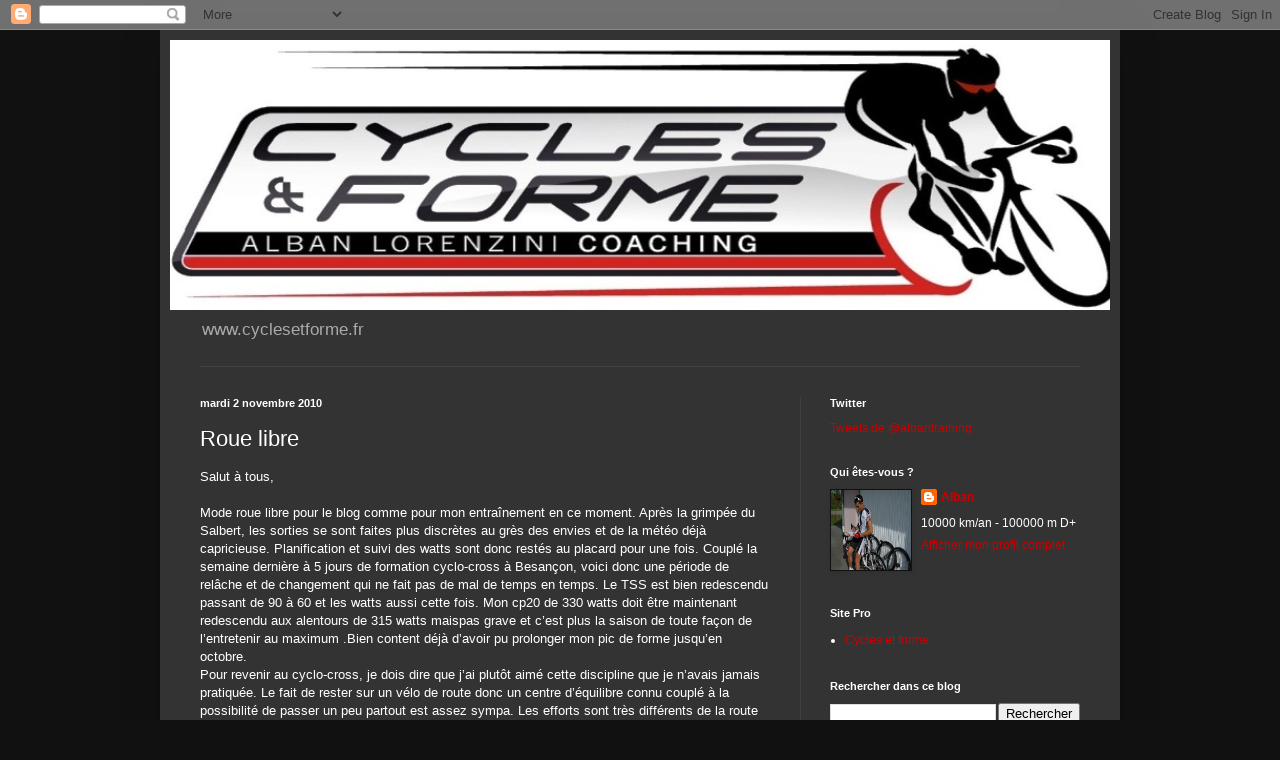

--- FILE ---
content_type: text/plain
request_url: https://www.google-analytics.com/j/collect?v=1&_v=j102&a=1303562211&t=pageview&_s=1&dl=http%3A%2F%2Fcyclesetforme.blogspot.com%2F2010%2F11%2Froue-libre.html&ul=en-us%40posix&dt=Alban%20LORENZINI%20Coaching%20%3A%20Roue%20libre&sr=1280x720&vp=1280x720&_u=IEBAAEABAAAAACAAI~&jid=853450689&gjid=277136608&cid=674999478.1768520598&tid=UA-35888503-1&_gid=394267158.1768520598&_r=1&_slc=1&z=1736750414
body_size: -454
content:
2,cG-LX87KPV3SY

--- FILE ---
content_type: text/javascript; charset=UTF-8
request_url: http://www.cyclesetforme.blogspot.fr/feeds/comments/default?alt=json-in-script&callback=showrecentcomments
body_size: 8522
content:
// API callback
showrecentcomments({"version":"1.0","encoding":"UTF-8","feed":{"xmlns":"http://www.w3.org/2005/Atom","xmlns$openSearch":"http://a9.com/-/spec/opensearchrss/1.0/","xmlns$gd":"http://schemas.google.com/g/2005","id":{"$t":"tag:blogger.com,1999:blog-6816255757620234764.comments"},"updated":{"$t":"2025-08-16T01:52:23.725-07:00"},"title":{"type":"text","$t":"Alban LORENZINI Coaching "},"link":[{"rel":"http://schemas.google.com/g/2005#feed","type":"application/atom+xml","href":"http:\/\/cyclesetforme.blogspot.com\/feeds\/comments\/default"},{"rel":"self","type":"application/atom+xml","href":"http:\/\/www.blogger.com\/feeds\/6816255757620234764\/comments\/default?alt=json-in-script"},{"rel":"alternate","type":"text/html","href":"http:\/\/cyclesetforme.blogspot.com\/"},{"rel":"hub","href":"http://pubsubhubbub.appspot.com/"},{"rel":"next","type":"application/atom+xml","href":"http:\/\/www.blogger.com\/feeds\/6816255757620234764\/comments\/default?alt=json-in-script\u0026start-index=26\u0026max-results=25"}],"author":[{"name":{"$t":"Alban"},"uri":{"$t":"http:\/\/www.blogger.com\/profile\/18211971262869336447"},"email":{"$t":"noreply@blogger.com"},"gd$image":{"rel":"http://schemas.google.com/g/2005#thumbnail","width":"32","height":"32","src":"\/\/blogger.googleusercontent.com\/img\/b\/R29vZ2xl\/AVvXsEiPUjh8rOraiPTqaweKYMGO0195axwu6Y01gbL4XN_C0rnbbl75EPVKr9r7oCf_Bkkx8yEFvhBhd_ORlCs0LSGGkhA-gOoQqkWDz5GtyVo8ULURdHhyTtfd1uxcOv04Wg\/s150\/P10706372+%282%29.jpg"}}],"generator":{"version":"7.00","uri":"http://www.blogger.com","$t":"Blogger"},"openSearch$totalResults":{"$t":"3131"},"openSearch$startIndex":{"$t":"1"},"openSearch$itemsPerPage":{"$t":"25"},"entry":[{"id":{"$t":"tag:blogger.com,1999:blog-6816255757620234764.post-1760812120337142159"},"published":{"$t":"2018-05-22T04:13:05.864-07:00"},"updated":{"$t":"2018-05-22T04:13:05.864-07:00"},"title":{"type":"text","$t":"Bonjour, je pense qu\u0026#39;il est préférable de cont..."},"content":{"type":"html","$t":"Bonjour, je pense qu\u0026#39;il est préférable de contacter directement le vendeur pour les détails techniques..."},"link":[{"rel":"edit","type":"application/atom+xml","href":"http:\/\/www.blogger.com\/feeds\/6816255757620234764\/5006662881239876711\/comments\/default\/1760812120337142159"},{"rel":"self","type":"application/atom+xml","href":"http:\/\/www.blogger.com\/feeds\/6816255757620234764\/5006662881239876711\/comments\/default\/1760812120337142159"},{"rel":"alternate","type":"text/html","href":"http:\/\/cyclesetforme.blogspot.com\/2016\/04\/test-des-plateaux-dual-oval.html?showComment=1526987585864#c1760812120337142159","title":""},{"rel":"related","type":"application/atom+xml","href":"http:\/\/www.blogger.com\/feeds\/6816255757620234764\/5006662881239876711\/comments\/default\/2081478832482048654"}],"author":[{"name":{"$t":"Alban"},"uri":{"$t":"https:\/\/www.blogger.com\/profile\/18211971262869336447"},"email":{"$t":"noreply@blogger.com"},"gd$image":{"rel":"http://schemas.google.com/g/2005#thumbnail","width":"32","height":"32","src":"\/\/blogger.googleusercontent.com\/img\/b\/R29vZ2xl\/AVvXsEiPUjh8rOraiPTqaweKYMGO0195axwu6Y01gbL4XN_C0rnbbl75EPVKr9r7oCf_Bkkx8yEFvhBhd_ORlCs0LSGGkhA-gOoQqkWDz5GtyVo8ULURdHhyTtfd1uxcOv04Wg\/s150\/P10706372+%282%29.jpg"}}],"thr$in-reply-to":{"xmlns$thr":"http://purl.org/syndication/thread/1.0","href":"http:\/\/cyclesetforme.blogspot.com\/2016\/04\/test-des-plateaux-dual-oval.html","ref":"tag:blogger.com,1999:blog-6816255757620234764.post-5006662881239876711","source":"http://www.blogger.com/feeds/6816255757620234764/posts/default/5006662881239876711","type":"text/html"},"gd$extendedProperty":[{"name":"blogger.itemClass","value":"pid-1375366376"},{"name":"blogger.displayTime","value":"22 mai 2018 à 04:13"}]},{"id":{"$t":"tag:blogger.com,1999:blog-6816255757620234764.post-5584710837069873572"},"published":{"$t":"2018-05-22T02:43:55.399-07:00"},"updated":{"$t":"2018-05-22T02:43:55.399-07:00"},"title":{"type":"text","$t":"Bonjour\nIl manque quelques renseignements au sujet..."},"content":{"type":"html","$t":"Bonjour\u003Cbr \/\u003EIl manque quelques renseignements au sujet des plateaux\u003Cbr \/\u003ELe poids sur un 50 34 en 5 branches\u003Cbr \/\u003EDe combien de degrés peut on décaler l\u0026#39;OLP.\u003Cbr \/\u003EQuel type d\u0026#39;aluminim est utilisé\u003Cbr \/\u003EDes photos du système de reglage serait les bien venues.\u003Cbr \/\u003E\u003Cbr \/\u003EDaniel\u003Cbr \/\u003E"},"link":[{"rel":"edit","type":"application/atom+xml","href":"http:\/\/www.blogger.com\/feeds\/6816255757620234764\/5006662881239876711\/comments\/default\/5584710837069873572"},{"rel":"self","type":"application/atom+xml","href":"http:\/\/www.blogger.com\/feeds\/6816255757620234764\/5006662881239876711\/comments\/default\/5584710837069873572"},{"rel":"alternate","type":"text/html","href":"http:\/\/cyclesetforme.blogspot.com\/2016\/04\/test-des-plateaux-dual-oval.html?showComment=1526982235399#c5584710837069873572","title":""},{"rel":"related","type":"application/atom+xml","href":"http:\/\/www.blogger.com\/feeds\/6816255757620234764\/5006662881239876711\/comments\/default\/2081478832482048654"}],"author":[{"name":{"$t":"Anonymous"},"email":{"$t":"noreply@blogger.com"},"gd$image":{"rel":"http://schemas.google.com/g/2005#thumbnail","width":"16","height":"16","src":"https:\/\/img1.blogblog.com\/img\/blank.gif"}}],"thr$in-reply-to":{"xmlns$thr":"http://purl.org/syndication/thread/1.0","href":"http:\/\/cyclesetforme.blogspot.com\/2016\/04\/test-des-plateaux-dual-oval.html","ref":"tag:blogger.com,1999:blog-6816255757620234764.post-5006662881239876711","source":"http://www.blogger.com/feeds/6816255757620234764/posts/default/5006662881239876711","type":"text/html"},"gd$extendedProperty":[{"name":"blogger.itemClass","value":"pid-282040196"},{"name":"blogger.displayTime","value":"22 mai 2018 à 02:43"}]},{"id":{"$t":"tag:blogger.com,1999:blog-6816255757620234764.post-6497745045308641898"},"published":{"$t":"2018-05-19T22:27:08.205-07:00"},"updated":{"$t":"2018-05-19T22:27:08.205-07:00"},"title":{"type":"text","$t":"BOnjour, rien ne l\u0026#39;empêche oui. Le système UST..."},"content":{"type":"html","$t":"BOnjour, rien ne l\u0026#39;empêche oui. Le système UST reste optimisé pour le dimensionnement de leur pneu en revendiquant une meilleure et facile  mise en place + maintient dans les crochets en cas de crevaison rapide. "},"link":[{"rel":"edit","type":"application/atom+xml","href":"http:\/\/www.blogger.com\/feeds\/6816255757620234764\/821204235250310319\/comments\/default\/6497745045308641898"},{"rel":"self","type":"application/atom+xml","href":"http:\/\/www.blogger.com\/feeds\/6816255757620234764\/821204235250310319\/comments\/default\/6497745045308641898"},{"rel":"alternate","type":"text/html","href":"http:\/\/cyclesetforme.blogspot.com\/2015\/02\/nouveau-comparatif-pneus-vs-boyaux.html?showComment=1526794028205#c6497745045308641898","title":""},{"rel":"related","type":"application/atom+xml","href":"http:\/\/www.blogger.com\/feeds\/6816255757620234764\/821204235250310319\/comments\/default\/1996781897015423040"}],"author":[{"name":{"$t":"Alban"},"uri":{"$t":"https:\/\/www.blogger.com\/profile\/18211971262869336447"},"email":{"$t":"noreply@blogger.com"},"gd$image":{"rel":"http://schemas.google.com/g/2005#thumbnail","width":"32","height":"32","src":"\/\/blogger.googleusercontent.com\/img\/b\/R29vZ2xl\/AVvXsEiPUjh8rOraiPTqaweKYMGO0195axwu6Y01gbL4XN_C0rnbbl75EPVKr9r7oCf_Bkkx8yEFvhBhd_ORlCs0LSGGkhA-gOoQqkWDz5GtyVo8ULURdHhyTtfd1uxcOv04Wg\/s150\/P10706372+%282%29.jpg"}}],"thr$in-reply-to":{"xmlns$thr":"http://purl.org/syndication/thread/1.0","href":"http:\/\/cyclesetforme.blogspot.com\/2015\/02\/nouveau-comparatif-pneus-vs-boyaux.html","ref":"tag:blogger.com,1999:blog-6816255757620234764.post-821204235250310319","source":"http://www.blogger.com/feeds/6816255757620234764/posts/default/821204235250310319","type":"text/html"},"gd$extendedProperty":[{"name":"blogger.itemClass","value":"pid-1375366376"},{"name":"blogger.displayTime","value":"19 mai 2018 à 22:27"}]},{"id":{"$t":"tag:blogger.com,1999:blog-6816255757620234764.post-1996781897015423040"},"published":{"$t":"2018-05-19T21:29:34.583-07:00"},"updated":{"$t":"2018-05-19T21:29:34.583-07:00"},"title":{"type":"text","$t":"Bonjour Alban.Est-il possible de monter des pneus ..."},"content":{"type":"html","$t":"Bonjour Alban.Est-il possible de monter des pneus tubeless, autre que ceux d\u0026#39;origine, sur des roues Mavic UST?"},"link":[{"rel":"edit","type":"application/atom+xml","href":"http:\/\/www.blogger.com\/feeds\/6816255757620234764\/821204235250310319\/comments\/default\/1996781897015423040"},{"rel":"self","type":"application/atom+xml","href":"http:\/\/www.blogger.com\/feeds\/6816255757620234764\/821204235250310319\/comments\/default\/1996781897015423040"},{"rel":"alternate","type":"text/html","href":"http:\/\/cyclesetforme.blogspot.com\/2015\/02\/nouveau-comparatif-pneus-vs-boyaux.html?showComment=1526790574583#c1996781897015423040","title":""}],"author":[{"name":{"$t":"Anonymous"},"uri":{"$t":"https:\/\/www.blogger.com\/profile\/15213609711218979770"},"email":{"$t":"noreply@blogger.com"},"gd$image":{"rel":"http://schemas.google.com/g/2005#thumbnail","width":"16","height":"16","src":"https:\/\/img1.blogblog.com\/img\/b16-rounded.gif"}}],"thr$in-reply-to":{"xmlns$thr":"http://purl.org/syndication/thread/1.0","href":"http:\/\/cyclesetforme.blogspot.com\/2015\/02\/nouveau-comparatif-pneus-vs-boyaux.html","ref":"tag:blogger.com,1999:blog-6816255757620234764.post-821204235250310319","source":"http://www.blogger.com/feeds/6816255757620234764/posts/default/821204235250310319","type":"text/html"},"gd$extendedProperty":[{"name":"blogger.itemClass","value":"pid-1361065983"},{"name":"blogger.displayTime","value":"19 mai 2018 à 21:29"}]},{"id":{"$t":"tag:blogger.com,1999:blog-6816255757620234764.post-7749630325928054904"},"published":{"$t":"2018-05-13T23:03:57.577-07:00"},"updated":{"$t":"2018-05-13T23:03:57.577-07:00"},"title":{"type":"text","$t":"Merci pour votre message! hélas oui on a du mal en..."},"content":{"type":"html","$t":"Merci pour votre message! hélas oui on a du mal en France, cela vient aussi de la pauvreté de la littérature. Quand on voit les moyens et les analyses des magasines allemand...et chez nous on continue de tester pneus, roues et cadre uniquement avec le ressenti et ce qu\u0026#39;à négocié le journaliste avec la marque..."},"link":[{"rel":"edit","type":"application/atom+xml","href":"http:\/\/www.blogger.com\/feeds\/6816255757620234764\/4437027347160515444\/comments\/default\/7749630325928054904"},{"rel":"self","type":"application/atom+xml","href":"http:\/\/www.blogger.com\/feeds\/6816255757620234764\/4437027347160515444\/comments\/default\/7749630325928054904"},{"rel":"alternate","type":"text/html","href":"http:\/\/cyclesetforme.blogspot.com\/2016\/07\/gains-aerodynamiques-actualisation-2016.html?showComment=1526277837577#c7749630325928054904","title":""}],"author":[{"name":{"$t":"Alban"},"uri":{"$t":"https:\/\/www.blogger.com\/profile\/18211971262869336447"},"email":{"$t":"noreply@blogger.com"},"gd$image":{"rel":"http://schemas.google.com/g/2005#thumbnail","width":"32","height":"32","src":"\/\/blogger.googleusercontent.com\/img\/b\/R29vZ2xl\/AVvXsEiPUjh8rOraiPTqaweKYMGO0195axwu6Y01gbL4XN_C0rnbbl75EPVKr9r7oCf_Bkkx8yEFvhBhd_ORlCs0LSGGkhA-gOoQqkWDz5GtyVo8ULURdHhyTtfd1uxcOv04Wg\/s150\/P10706372+%282%29.jpg"}}],"thr$in-reply-to":{"xmlns$thr":"http://purl.org/syndication/thread/1.0","href":"http:\/\/cyclesetforme.blogspot.com\/2016\/07\/gains-aerodynamiques-actualisation-2016.html","ref":"tag:blogger.com,1999:blog-6816255757620234764.post-4437027347160515444","source":"http://www.blogger.com/feeds/6816255757620234764/posts/default/4437027347160515444","type":"text/html"},"gd$extendedProperty":[{"name":"blogger.itemClass","value":"pid-1375366376"},{"name":"blogger.displayTime","value":"13 mai 2018 à 23:03"}]},{"id":{"$t":"tag:blogger.com,1999:blog-6816255757620234764.post-5524008897324238623"},"published":{"$t":"2018-05-13T10:27:04.559-07:00"},"updated":{"$t":"2018-05-13T10:27:04.559-07:00"},"title":{"type":"text","$t":"Bonjour,\nJe tiens à vous remercier pour tous les r..."},"content":{"type":"html","$t":"Bonjour,\u003Cbr \/\u003EJe tiens à vous remercier pour tous les reportages et recherches que vous faites.\u003Cbr \/\u003EJe vous suis depuis quelques temps et c\u0026#39;est un réel plaisir de vous lire.\u003Cbr \/\u003EJ\u0026#39;ai enfin trouver mon maître ! Effectivement, admettre bêtement que ce que l\u0026#39;on me dit est vérité me déplait au plus au point. j\u0026#39;aime COMPRENDRE ! Et vous expliquez très bien !\u003Cbr \/\u003EUn grand merci à vous !\u003Cbr \/\u003E\u003Cbr \/\u003Epar contre, je n\u0026#39;ai pas les finances pour mettre en pratique mes apprentissages. Je me contente donc de ce que j\u0026#39;ai et optimise mon matériel pour en tirer le meilleur rendement.\u003Cbr \/\u003ERésultats : Des résultats proches de gens bien meilleurs que moi sur certains profils (CLM FFC notamment).\u003Cbr \/\u003EA ce propos, je m\u0026#39;inquiète du manque de connaissances cruciales dans le monde du vélo (technique et d\u0026#39;entrainement) par rapport à mon sport d\u0026#39;origine (la course à pieds). Les légendes urbaines ont la peau dure !\u003Cbr \/\u003E\u003Cbr \/\u003EAu plaisir de vous lire prochainement !\u003Cbr \/\u003ECypo"},"link":[{"rel":"edit","type":"application/atom+xml","href":"http:\/\/www.blogger.com\/feeds\/6816255757620234764\/4437027347160515444\/comments\/default\/5524008897324238623"},{"rel":"self","type":"application/atom+xml","href":"http:\/\/www.blogger.com\/feeds\/6816255757620234764\/4437027347160515444\/comments\/default\/5524008897324238623"},{"rel":"alternate","type":"text/html","href":"http:\/\/cyclesetforme.blogspot.com\/2016\/07\/gains-aerodynamiques-actualisation-2016.html?showComment=1526232424559#c5524008897324238623","title":""}],"author":[{"name":{"$t":"Anonymous"},"uri":{"$t":"https:\/\/www.blogger.com\/profile\/04322055088092056021"},"email":{"$t":"noreply@blogger.com"},"gd$image":{"rel":"http://schemas.google.com/g/2005#thumbnail","width":"16","height":"16","src":"https:\/\/img1.blogblog.com\/img\/b16-rounded.gif"}}],"thr$in-reply-to":{"xmlns$thr":"http://purl.org/syndication/thread/1.0","href":"http:\/\/cyclesetforme.blogspot.com\/2016\/07\/gains-aerodynamiques-actualisation-2016.html","ref":"tag:blogger.com,1999:blog-6816255757620234764.post-4437027347160515444","source":"http://www.blogger.com/feeds/6816255757620234764/posts/default/4437027347160515444","type":"text/html"},"gd$extendedProperty":[{"name":"blogger.itemClass","value":"pid-1779689891"},{"name":"blogger.displayTime","value":"13 mai 2018 à 10:27"}]},{"id":{"$t":"tag:blogger.com,1999:blog-6816255757620234764.post-7897606669097934456"},"published":{"$t":"2018-05-05T22:31:20.055-07:00"},"updated":{"$t":"2018-05-05T22:31:20.055-07:00"},"title":{"type":"text","$t":"Bonjour, En effet je n\u0026#39;en ai jamais parlé. Je ..."},"content":{"type":"html","$t":"Bonjour, En effet je n\u0026#39;en ai jamais parlé. Je vérifie toujours l\u0026#39;inclinaison de ma selle après un changement de pneu. Il est clair que pour ceux qui roulent vite ( au delà de 35 kmh), SCX et position peuvent être dégradé et le gain de roulement annulé par une résistance aéro plus forte qu\u0026#39;avant. "},"link":[{"rel":"edit","type":"application/atom+xml","href":"http:\/\/www.blogger.com\/feeds\/6816255757620234764\/3483703089064823015\/comments\/default\/7897606669097934456"},{"rel":"self","type":"application/atom+xml","href":"http:\/\/www.blogger.com\/feeds\/6816255757620234764\/3483703089064823015\/comments\/default\/7897606669097934456"},{"rel":"alternate","type":"text/html","href":"http:\/\/cyclesetforme.blogspot.com\/2017\/06\/test-combo-continental-attack-force-3.html?showComment=1525584680055#c7897606669097934456","title":""},{"rel":"related","type":"application/atom+xml","href":"http:\/\/www.blogger.com\/feeds\/6816255757620234764\/3483703089064823015\/comments\/default\/2348723915577365924"}],"author":[{"name":{"$t":"Alban"},"uri":{"$t":"https:\/\/www.blogger.com\/profile\/18211971262869336447"},"email":{"$t":"noreply@blogger.com"},"gd$image":{"rel":"http://schemas.google.com/g/2005#thumbnail","width":"32","height":"32","src":"\/\/blogger.googleusercontent.com\/img\/b\/R29vZ2xl\/AVvXsEiPUjh8rOraiPTqaweKYMGO0195axwu6Y01gbL4XN_C0rnbbl75EPVKr9r7oCf_Bkkx8yEFvhBhd_ORlCs0LSGGkhA-gOoQqkWDz5GtyVo8ULURdHhyTtfd1uxcOv04Wg\/s150\/P10706372+%282%29.jpg"}}],"thr$in-reply-to":{"xmlns$thr":"http://purl.org/syndication/thread/1.0","href":"http:\/\/cyclesetforme.blogspot.com\/2017\/06\/test-combo-continental-attack-force-3.html","ref":"tag:blogger.com,1999:blog-6816255757620234764.post-3483703089064823015","source":"http://www.blogger.com/feeds/6816255757620234764/posts/default/3483703089064823015","type":"text/html"},"gd$extendedProperty":[{"name":"blogger.itemClass","value":"pid-1375366376"},{"name":"blogger.displayTime","value":"5 mai 2018 à 22:31"}]},{"id":{"$t":"tag:blogger.com,1999:blog-6816255757620234764.post-2348723915577365924"},"published":{"$t":"2018-05-05T10:01:56.101-07:00"},"updated":{"$t":"2018-05-05T10:01:56.101-07:00"},"title":{"type":"text","$t":"Bonjour Alban, vous devriez faire un article sur l..."},"content":{"type":"html","$t":"Bonjour Alban, vous devriez faire un article sur les modifications apportées à la position du cycliste et les conséquences aéro découlant de l\u0026#39;utilisation d\u0026#39;une paire de pneus ou boyaux de hauteur différente. En effet je constate par exemple qu\u0026#39;un boyau Continental comp en 25 est 5mm plus haut qu\u0026#39;un 23, si l\u0026#39;on part d\u0026#39;une base d\u0026#39;un vélo monté d\u0026#39;origine en 23 av\/ar et que l\u0026#39;on met un 25 à l\u0026#39;arrière seulement, le vélo est donc plus haut de 5mm à l\u0026#39;arrière (au niveau de la selle) et fait par contre plonger le poste de pilotage de 3mm (bascule du vélo vers l\u0026#39;avant) ce qui revient à augmenter la différence de hauteur selle\/cintre de 8mm ce qui n\u0026#39;est pas rien. Très bien pour l\u0026#39;aéro mais ces 8mm peuvent déclencher des douleurs aux cervicales pour ceux qui avaient déjà un poste de pilotage réglé au plus bas de leur possibilité physique."},"link":[{"rel":"edit","type":"application/atom+xml","href":"http:\/\/www.blogger.com\/feeds\/6816255757620234764\/3483703089064823015\/comments\/default\/2348723915577365924"},{"rel":"self","type":"application/atom+xml","href":"http:\/\/www.blogger.com\/feeds\/6816255757620234764\/3483703089064823015\/comments\/default\/2348723915577365924"},{"rel":"alternate","type":"text/html","href":"http:\/\/cyclesetforme.blogspot.com\/2017\/06\/test-combo-continental-attack-force-3.html?showComment=1525539716101#c2348723915577365924","title":""}],"author":[{"name":{"$t":"Anonymous"},"email":{"$t":"noreply@blogger.com"},"gd$image":{"rel":"http://schemas.google.com/g/2005#thumbnail","width":"16","height":"16","src":"https:\/\/img1.blogblog.com\/img\/blank.gif"}}],"thr$in-reply-to":{"xmlns$thr":"http://purl.org/syndication/thread/1.0","href":"http:\/\/cyclesetforme.blogspot.com\/2017\/06\/test-combo-continental-attack-force-3.html","ref":"tag:blogger.com,1999:blog-6816255757620234764.post-3483703089064823015","source":"http://www.blogger.com/feeds/6816255757620234764/posts/default/3483703089064823015","type":"text/html"},"gd$extendedProperty":[{"name":"blogger.itemClass","value":"pid-282040196"},{"name":"blogger.displayTime","value":"5 mai 2018 à 10:01"}]},{"id":{"$t":"tag:blogger.com,1999:blog-6816255757620234764.post-7606161351448136515"},"published":{"$t":"2018-05-03T22:30:24.122-07:00"},"updated":{"$t":"2018-05-03T22:30:24.122-07:00"},"title":{"type":"text","$t":"non pas testé , des bons retours de clients qui on..."},"content":{"type":"html","$t":"non pas testé , des bons retours de clients qui on passé commande par contre. "},"link":[{"rel":"edit","type":"application/atom+xml","href":"http:\/\/www.blogger.com\/feeds\/6816255757620234764\/821204235250310319\/comments\/default\/7606161351448136515"},{"rel":"self","type":"application/atom+xml","href":"http:\/\/www.blogger.com\/feeds\/6816255757620234764\/821204235250310319\/comments\/default\/7606161351448136515"},{"rel":"alternate","type":"text/html","href":"http:\/\/cyclesetforme.blogspot.com\/2015\/02\/nouveau-comparatif-pneus-vs-boyaux.html?showComment=1525411824122#c7606161351448136515","title":""},{"rel":"related","type":"application/atom+xml","href":"http:\/\/www.blogger.com\/feeds\/6816255757620234764\/821204235250310319\/comments\/default\/6447021670892031719"}],"author":[{"name":{"$t":"Alban"},"uri":{"$t":"https:\/\/www.blogger.com\/profile\/18211971262869336447"},"email":{"$t":"noreply@blogger.com"},"gd$image":{"rel":"http://schemas.google.com/g/2005#thumbnail","width":"32","height":"32","src":"\/\/blogger.googleusercontent.com\/img\/b\/R29vZ2xl\/AVvXsEiPUjh8rOraiPTqaweKYMGO0195axwu6Y01gbL4XN_C0rnbbl75EPVKr9r7oCf_Bkkx8yEFvhBhd_ORlCs0LSGGkhA-gOoQqkWDz5GtyVo8ULURdHhyTtfd1uxcOv04Wg\/s150\/P10706372+%282%29.jpg"}}],"thr$in-reply-to":{"xmlns$thr":"http://purl.org/syndication/thread/1.0","href":"http:\/\/cyclesetforme.blogspot.com\/2015\/02\/nouveau-comparatif-pneus-vs-boyaux.html","ref":"tag:blogger.com,1999:blog-6816255757620234764.post-821204235250310319","source":"http://www.blogger.com/feeds/6816255757620234764/posts/default/821204235250310319","type":"text/html"},"gd$extendedProperty":[{"name":"blogger.itemClass","value":"pid-1375366376"},{"name":"blogger.displayTime","value":"3 mai 2018 à 22:30"}]},{"id":{"$t":"tag:blogger.com,1999:blog-6816255757620234764.post-6447021670892031719"},"published":{"$t":"2018-05-03T11:16:51.364-07:00"},"updated":{"$t":"2018-05-03T11:16:51.364-07:00"},"title":{"type":"text","$t":"Merci Alban. À tout hasard vous avez déjà pu les e..."},"content":{"type":"html","$t":"Merci Alban. À tout hasard vous avez déjà pu les essayer? Je n ai trouvé aucun test ou comparatif sur internet ou dans la presse."},"link":[{"rel":"edit","type":"application/atom+xml","href":"http:\/\/www.blogger.com\/feeds\/6816255757620234764\/821204235250310319\/comments\/default\/6447021670892031719"},{"rel":"self","type":"application/atom+xml","href":"http:\/\/www.blogger.com\/feeds\/6816255757620234764\/821204235250310319\/comments\/default\/6447021670892031719"},{"rel":"alternate","type":"text/html","href":"http:\/\/cyclesetforme.blogspot.com\/2015\/02\/nouveau-comparatif-pneus-vs-boyaux.html?showComment=1525371411364#c6447021670892031719","title":""}],"author":[{"name":{"$t":"Antoine"},"email":{"$t":"noreply@blogger.com"},"gd$image":{"rel":"http://schemas.google.com/g/2005#thumbnail","width":"16","height":"16","src":"https:\/\/img1.blogblog.com\/img\/blank.gif"}}],"thr$in-reply-to":{"xmlns$thr":"http://purl.org/syndication/thread/1.0","href":"http:\/\/cyclesetforme.blogspot.com\/2015\/02\/nouveau-comparatif-pneus-vs-boyaux.html","ref":"tag:blogger.com,1999:blog-6816255757620234764.post-821204235250310319","source":"http://www.blogger.com/feeds/6816255757620234764/posts/default/821204235250310319","type":"text/html"},"gd$extendedProperty":[{"name":"blogger.itemClass","value":"pid-282040196"},{"name":"blogger.displayTime","value":"3 mai 2018 à 11:16"}]},{"id":{"$t":"tag:blogger.com,1999:blog-6816255757620234764.post-4277979780097666960"},"published":{"$t":"2018-05-03T00:55:11.967-07:00"},"updated":{"$t":"2018-05-03T00:55:11.967-07:00"},"title":{"type":"text","$t":"Bonjour, ce n\u0026#39;est pas le même tarif et paradox..."},"content":{"type":"html","$t":"Bonjour, ce n\u0026#39;est pas le même tarif et paradoxalement vous irez plus vite avec la Kern équipé pneu + latex oui. "},"link":[{"rel":"edit","type":"application/atom+xml","href":"http:\/\/www.blogger.com\/feeds\/6816255757620234764\/821204235250310319\/comments\/default\/4277979780097666960"},{"rel":"self","type":"application/atom+xml","href":"http:\/\/www.blogger.com\/feeds\/6816255757620234764\/821204235250310319\/comments\/default\/4277979780097666960"},{"rel":"alternate","type":"text/html","href":"http:\/\/cyclesetforme.blogspot.com\/2015\/02\/nouveau-comparatif-pneus-vs-boyaux.html?showComment=1525334111967#c4277979780097666960","title":""},{"rel":"related","type":"application/atom+xml","href":"http:\/\/www.blogger.com\/feeds\/6816255757620234764\/821204235250310319\/comments\/default\/6522594971449799608"}],"author":[{"name":{"$t":"Alban"},"uri":{"$t":"https:\/\/www.blogger.com\/profile\/18211971262869336447"},"email":{"$t":"noreply@blogger.com"},"gd$image":{"rel":"http://schemas.google.com/g/2005#thumbnail","width":"32","height":"32","src":"\/\/blogger.googleusercontent.com\/img\/b\/R29vZ2xl\/AVvXsEiPUjh8rOraiPTqaweKYMGO0195axwu6Y01gbL4XN_C0rnbbl75EPVKr9r7oCf_Bkkx8yEFvhBhd_ORlCs0LSGGkhA-gOoQqkWDz5GtyVo8ULURdHhyTtfd1uxcOv04Wg\/s150\/P10706372+%282%29.jpg"}}],"thr$in-reply-to":{"xmlns$thr":"http://purl.org/syndication/thread/1.0","href":"http:\/\/cyclesetforme.blogspot.com\/2015\/02\/nouveau-comparatif-pneus-vs-boyaux.html","ref":"tag:blogger.com,1999:blog-6816255757620234764.post-821204235250310319","source":"http://www.blogger.com/feeds/6816255757620234764/posts/default/821204235250310319","type":"text/html"},"gd$extendedProperty":[{"name":"blogger.itemClass","value":"pid-1375366376"},{"name":"blogger.displayTime","value":"3 mai 2018 à 00:55"}]},{"id":{"$t":"tag:blogger.com,1999:blog-6816255757620234764.post-6522594971449799608"},"published":{"$t":"2018-05-02T23:51:30.319-07:00"},"updated":{"$t":"2018-05-02T23:51:30.319-07:00"},"title":{"type":"text","$t":"Bonjour Alban\nTout d abord merci pour vos précieus..."},"content":{"type":"html","$t":"Bonjour Alban\u003Cbr \/\u003ETout d abord merci pour vos précieuses analyses. Je suis en plein questionnement pour l étape du tour. Pneus ou boyaux pour plus de 4000 d+ ? Je regarde du côté de chez Adrien Gontier pour me rééquiper en roues. Je serais  assez partant pour une paire de kern montée en 25 avec chambre latex. Il y aussi l option des exalt en boyaux. Je pèse 68kg pour une ftp a 282.\u003Cbr \/\u003EMerci de votre avis"},"link":[{"rel":"edit","type":"application/atom+xml","href":"http:\/\/www.blogger.com\/feeds\/6816255757620234764\/821204235250310319\/comments\/default\/6522594971449799608"},{"rel":"self","type":"application/atom+xml","href":"http:\/\/www.blogger.com\/feeds\/6816255757620234764\/821204235250310319\/comments\/default\/6522594971449799608"},{"rel":"alternate","type":"text/html","href":"http:\/\/cyclesetforme.blogspot.com\/2015\/02\/nouveau-comparatif-pneus-vs-boyaux.html?showComment=1525330290319#c6522594971449799608","title":""}],"author":[{"name":{"$t":"Antoine"},"email":{"$t":"noreply@blogger.com"},"gd$image":{"rel":"http://schemas.google.com/g/2005#thumbnail","width":"16","height":"16","src":"https:\/\/img1.blogblog.com\/img\/blank.gif"}}],"thr$in-reply-to":{"xmlns$thr":"http://purl.org/syndication/thread/1.0","href":"http:\/\/cyclesetforme.blogspot.com\/2015\/02\/nouveau-comparatif-pneus-vs-boyaux.html","ref":"tag:blogger.com,1999:blog-6816255757620234764.post-821204235250310319","source":"http://www.blogger.com/feeds/6816255757620234764/posts/default/821204235250310319","type":"text/html"},"gd$extendedProperty":[{"name":"blogger.itemClass","value":"pid-282040196"},{"name":"blogger.displayTime","value":"2 mai 2018 à 23:51"}]},{"id":{"$t":"tag:blogger.com,1999:blog-6816255757620234764.post-432182974501604160"},"published":{"$t":"2018-04-28T00:31:38.683-07:00"},"updated":{"$t":"2018-04-28T00:31:38.683-07:00"},"title":{"type":"text","$t":"Course c\u0026#39;est du 23 mm , Conti GP 23 mm + butyl..."},"content":{"type":"html","$t":"Course c\u0026#39;est du 23 mm , Conti GP 23 mm + butyl light avant AV , cela reste toujours la référence Aéro \/ roulement mais peut être que le Attack est aussi bon ( aucun test soufflerie dessus) . Arrière: 23 mm tubeless pro one + liquide ou GP23 mm + ch latex. Cyclo: AV : pro one tubeless 23 mm, tenu de route au top + aucun risque de chauffe en tubeless,  AR : un gpforce 25 mm pour un peu plus de confort sur la durée + ch latex à l\u0026#39;AR. "},"link":[{"rel":"edit","type":"application/atom+xml","href":"http:\/\/www.blogger.com\/feeds\/6816255757620234764\/3483703089064823015\/comments\/default\/432182974501604160"},{"rel":"self","type":"application/atom+xml","href":"http:\/\/www.blogger.com\/feeds\/6816255757620234764\/3483703089064823015\/comments\/default\/432182974501604160"},{"rel":"alternate","type":"text/html","href":"http:\/\/cyclesetforme.blogspot.com\/2017\/06\/test-combo-continental-attack-force-3.html?showComment=1524900698683#c432182974501604160","title":""}],"author":[{"name":{"$t":"Alban"},"uri":{"$t":"https:\/\/www.blogger.com\/profile\/18211971262869336447"},"email":{"$t":"noreply@blogger.com"},"gd$image":{"rel":"http://schemas.google.com/g/2005#thumbnail","width":"32","height":"32","src":"\/\/blogger.googleusercontent.com\/img\/b\/R29vZ2xl\/AVvXsEiPUjh8rOraiPTqaweKYMGO0195axwu6Y01gbL4XN_C0rnbbl75EPVKr9r7oCf_Bkkx8yEFvhBhd_ORlCs0LSGGkhA-gOoQqkWDz5GtyVo8ULURdHhyTtfd1uxcOv04Wg\/s150\/P10706372+%282%29.jpg"}}],"thr$in-reply-to":{"xmlns$thr":"http://purl.org/syndication/thread/1.0","href":"http:\/\/cyclesetforme.blogspot.com\/2017\/06\/test-combo-continental-attack-force-3.html","ref":"tag:blogger.com,1999:blog-6816255757620234764.post-3483703089064823015","source":"http://www.blogger.com/feeds/6816255757620234764/posts/default/3483703089064823015","type":"text/html"},"gd$extendedProperty":[{"name":"blogger.itemClass","value":"pid-1375366376"},{"name":"blogger.displayTime","value":"28 avril 2018 à 00:31"}]},{"id":{"$t":"tag:blogger.com,1999:blog-6816255757620234764.post-7954366570917779923"},"published":{"$t":"2018-04-27T10:34:04.502-07:00"},"updated":{"$t":"2018-04-27T10:34:04.502-07:00"},"title":{"type":"text","$t":"Merci de l\u0026#39;info (l\u0026#39;asymétrie du profil est..."},"content":{"type":"html","$t":"Merci de l\u0026#39;info (l\u0026#39;asymétrie du profil est liée à la version disque je suppose ?) Du coup avec ces nouvelles côtes tu mettrais quoi en taille et modèle de pneu (usage principal courses + quelques cyclos) en chambre et tubeless ? Merci d\u0026#39;avance. "},"link":[{"rel":"edit","type":"application/atom+xml","href":"http:\/\/www.blogger.com\/feeds\/6816255757620234764\/3483703089064823015\/comments\/default\/7954366570917779923"},{"rel":"self","type":"application/atom+xml","href":"http:\/\/www.blogger.com\/feeds\/6816255757620234764\/3483703089064823015\/comments\/default\/7954366570917779923"},{"rel":"alternate","type":"text/html","href":"http:\/\/cyclesetforme.blogspot.com\/2017\/06\/test-combo-continental-attack-force-3.html?showComment=1524850444502#c7954366570917779923","title":""}],"author":[{"name":{"$t":"Aurélien"},"uri":{"$t":"https:\/\/www.blogger.com\/profile\/04324290038166201183"},"email":{"$t":"noreply@blogger.com"},"gd$image":{"rel":"http://schemas.google.com/g/2005#thumbnail","width":"16","height":"16","src":"https:\/\/img1.blogblog.com\/img\/b16-rounded.gif"}}],"thr$in-reply-to":{"xmlns$thr":"http://purl.org/syndication/thread/1.0","href":"http:\/\/cyclesetforme.blogspot.com\/2017\/06\/test-combo-continental-attack-force-3.html","ref":"tag:blogger.com,1999:blog-6816255757620234764.post-3483703089064823015","source":"http://www.blogger.com/feeds/6816255757620234764/posts/default/3483703089064823015","type":"text/html"},"gd$extendedProperty":[{"name":"blogger.itemClass","value":"pid-145139754"},{"name":"blogger.displayTime","value":"27 avril 2018 à 10:34"}]},{"id":{"$t":"tag:blogger.com,1999:blog-6816255757620234764.post-5328548584457784517"},"published":{"$t":"2018-04-27T08:27:59.884-07:00"},"updated":{"$t":"2018-04-27T08:27:59.884-07:00"},"title":{"type":"text","$t":"Avoir un vélo léger ne change rien pour analyser u..."},"content":{"type":"html","$t":"Avoir un vélo léger ne change rien pour analyser un profil de puissance....je ne vois pas en quoi ça influence son seuil ventilatoire!"},"link":[{"rel":"edit","type":"application/atom+xml","href":"http:\/\/www.blogger.com\/feeds\/6816255757620234764\/1902157432601382989\/comments\/default\/5328548584457784517"},{"rel":"self","type":"application/atom+xml","href":"http:\/\/www.blogger.com\/feeds\/6816255757620234764\/1902157432601382989\/comments\/default\/5328548584457784517"},{"rel":"alternate","type":"text/html","href":"http:\/\/cyclesetforme.blogspot.com\/2014\/08\/marmotte-2014-analyse-de-course-et.html?showComment=1524842879884#c5328548584457784517","title":""},{"rel":"related","type":"application/atom+xml","href":"http:\/\/www.blogger.com\/feeds\/6816255757620234764\/1902157432601382989\/comments\/default\/5413482903025902283"}],"author":[{"name":{"$t":"Alban"},"uri":{"$t":"https:\/\/www.blogger.com\/profile\/18211971262869336447"},"email":{"$t":"noreply@blogger.com"},"gd$image":{"rel":"http://schemas.google.com/g/2005#thumbnail","width":"32","height":"32","src":"\/\/blogger.googleusercontent.com\/img\/b\/R29vZ2xl\/AVvXsEiPUjh8rOraiPTqaweKYMGO0195axwu6Y01gbL4XN_C0rnbbl75EPVKr9r7oCf_Bkkx8yEFvhBhd_ORlCs0LSGGkhA-gOoQqkWDz5GtyVo8ULURdHhyTtfd1uxcOv04Wg\/s150\/P10706372+%282%29.jpg"}}],"thr$in-reply-to":{"xmlns$thr":"http://purl.org/syndication/thread/1.0","href":"http:\/\/cyclesetforme.blogspot.com\/2014\/08\/marmotte-2014-analyse-de-course-et.html","ref":"tag:blogger.com,1999:blog-6816255757620234764.post-1902157432601382989","source":"http://www.blogger.com/feeds/6816255757620234764/posts/default/1902157432601382989","type":"text/html"},"gd$extendedProperty":[{"name":"blogger.itemClass","value":"pid-1375366376"},{"name":"blogger.displayTime","value":"27 avril 2018 à 08:27"}]},{"id":{"$t":"tag:blogger.com,1999:blog-6816255757620234764.post-1248466710194616104"},"published":{"$t":"2018-04-27T08:24:44.083-07:00"},"updated":{"$t":"2018-04-27T08:24:44.083-07:00"},"title":{"type":"text","$t":"Bonjour, L\u0026#39;ancienne fait 16 mm interne, la nou..."},"content":{"type":"html","$t":"Bonjour, L\u0026#39;ancienne fait 16 mm interne, la nouvelle 17 mm. il faut prendre la version disque pour avoir les cotes ( qui seront identique en frein patin) : https:\/\/www.roues-rar.fr\/fr\/133-even-38-disque-carbone.html"},"link":[{"rel":"edit","type":"application/atom+xml","href":"http:\/\/www.blogger.com\/feeds\/6816255757620234764\/3483703089064823015\/comments\/default\/1248466710194616104"},{"rel":"self","type":"application/atom+xml","href":"http:\/\/www.blogger.com\/feeds\/6816255757620234764\/3483703089064823015\/comments\/default\/1248466710194616104"},{"rel":"alternate","type":"text/html","href":"http:\/\/cyclesetforme.blogspot.com\/2017\/06\/test-combo-continental-attack-force-3.html?showComment=1524842684083#c1248466710194616104","title":""}],"author":[{"name":{"$t":"Alban"},"uri":{"$t":"https:\/\/www.blogger.com\/profile\/18211971262869336447"},"email":{"$t":"noreply@blogger.com"},"gd$image":{"rel":"http://schemas.google.com/g/2005#thumbnail","width":"32","height":"32","src":"\/\/blogger.googleusercontent.com\/img\/b\/R29vZ2xl\/AVvXsEiPUjh8rOraiPTqaweKYMGO0195axwu6Y01gbL4XN_C0rnbbl75EPVKr9r7oCf_Bkkx8yEFvhBhd_ORlCs0LSGGkhA-gOoQqkWDz5GtyVo8ULURdHhyTtfd1uxcOv04Wg\/s150\/P10706372+%282%29.jpg"}}],"thr$in-reply-to":{"xmlns$thr":"http://purl.org/syndication/thread/1.0","href":"http:\/\/cyclesetforme.blogspot.com\/2017\/06\/test-combo-continental-attack-force-3.html","ref":"tag:blogger.com,1999:blog-6816255757620234764.post-3483703089064823015","source":"http://www.blogger.com/feeds/6816255757620234764/posts/default/3483703089064823015","type":"text/html"},"gd$extendedProperty":[{"name":"blogger.itemClass","value":"pid-1375366376"},{"name":"blogger.displayTime","value":"27 avril 2018 à 08:24"}]},{"id":{"$t":"tag:blogger.com,1999:blog-6816255757620234764.post-4657363537253341588"},"published":{"$t":"2018-04-27T07:50:40.912-07:00"},"updated":{"$t":"2018-04-27T07:50:40.912-07:00"},"title":{"type":"text","$t":""},"content":{"type":"html","$t":"Ce commentaire a été supprimé par l'auteur."},"link":[{"rel":"edit","type":"application/atom+xml","href":"http:\/\/www.blogger.com\/feeds\/6816255757620234764\/3483703089064823015\/comments\/default\/4657363537253341588"},{"rel":"self","type":"application/atom+xml","href":"http:\/\/www.blogger.com\/feeds\/6816255757620234764\/3483703089064823015\/comments\/default\/4657363537253341588"},{"rel":"alternate","type":"text/html","href":"http:\/\/cyclesetforme.blogspot.com\/2017\/06\/test-combo-continental-attack-force-3.html?showComment=1524840640912#c4657363537253341588","title":""}],"author":[{"name":{"$t":"Aurélien"},"uri":{"$t":"https:\/\/www.blogger.com\/profile\/04324290038166201183"},"email":{"$t":"noreply@blogger.com"},"gd$image":{"rel":"http://schemas.google.com/g/2005#thumbnail","width":"16","height":"16","src":"https:\/\/img1.blogblog.com\/img\/b16-rounded.gif"}}],"thr$in-reply-to":{"xmlns$thr":"http://purl.org/syndication/thread/1.0","href":"http:\/\/cyclesetforme.blogspot.com\/2017\/06\/test-combo-continental-attack-force-3.html","ref":"tag:blogger.com,1999:blog-6816255757620234764.post-3483703089064823015","source":"http://www.blogger.com/feeds/6816255757620234764/posts/default/3483703089064823015","type":"text/html"},"gd$extendedProperty":[{"name":"blogger.contentRemoved","value":"true"},{"name":"blogger.itemClass","value":"pid-145139754"},{"name":"blogger.displayTime","value":"27 avril 2018 à 07:50"}]},{"id":{"$t":"tag:blogger.com,1999:blog-6816255757620234764.post-4980835577165724465"},"published":{"$t":"2018-04-27T07:49:07.701-07:00"},"updated":{"$t":"2018-04-27T07:49:07.701-07:00"},"title":{"type":"text","$t":"Bonjour Alban,\nConcernant le modèle rar even dont ..."},"content":{"type":"html","$t":"Bonjour Alban,\u003Cbr \/\u003EConcernant le modèle rar even dont tu loues les qualités (visiblement à juste titre), je ne trouve pas d\u0026#39;indications de largeur interne, uniquement largeur externe (23mm) en référence au modèle précédent puisque je viens de lire dans un de tes récents post qu\u0026#39;une version large était commercialisée en 2018 (déjà disponible à la vente ?). Merci d\u0026#39;avance pour tes éclaircissements car j\u0026#39;essaie de trouver les profils de pneus idoines pour ces roues et une pratique compétition (pour le moment je partais sur conti attack\/force 23mm avt arr avec Butyl avt \/ latex arr ou tubeless schwalbe pro one (dimension 23 ?)."},"link":[{"rel":"edit","type":"application/atom+xml","href":"http:\/\/www.blogger.com\/feeds\/6816255757620234764\/3483703089064823015\/comments\/default\/4980835577165724465"},{"rel":"self","type":"application/atom+xml","href":"http:\/\/www.blogger.com\/feeds\/6816255757620234764\/3483703089064823015\/comments\/default\/4980835577165724465"},{"rel":"alternate","type":"text/html","href":"http:\/\/cyclesetforme.blogspot.com\/2017\/06\/test-combo-continental-attack-force-3.html?showComment=1524840547701#c4980835577165724465","title":""}],"author":[{"name":{"$t":"Aurélien"},"uri":{"$t":"https:\/\/www.blogger.com\/profile\/04324290038166201183"},"email":{"$t":"noreply@blogger.com"},"gd$image":{"rel":"http://schemas.google.com/g/2005#thumbnail","width":"16","height":"16","src":"https:\/\/img1.blogblog.com\/img\/b16-rounded.gif"}}],"thr$in-reply-to":{"xmlns$thr":"http://purl.org/syndication/thread/1.0","href":"http:\/\/cyclesetforme.blogspot.com\/2017\/06\/test-combo-continental-attack-force-3.html","ref":"tag:blogger.com,1999:blog-6816255757620234764.post-3483703089064823015","source":"http://www.blogger.com/feeds/6816255757620234764/posts/default/3483703089064823015","type":"text/html"},"gd$extendedProperty":[{"name":"blogger.itemClass","value":"pid-145139754"},{"name":"blogger.displayTime","value":"27 avril 2018 à 07:49"}]},{"id":{"$t":"tag:blogger.com,1999:blog-6816255757620234764.post-5413482903025902283"},"published":{"$t":"2018-04-27T04:50:42.987-07:00"},"updated":{"$t":"2018-04-27T04:50:42.987-07:00"},"title":{"type":"text","$t":"Petite maj pour affiner l\u0026#39;analyse des seuils v..."},"content":{"type":"html","$t":"Petite maj pour affiner l\u0026#39;analyse des seuils ventilatoires de Pouly...\u003Cbr \/\u003Ehttp:\/\/www.be-celt.com\/2016\/05\/14\/3-coureurs-dont-le-francais-peter-pouly-disqualifies-pour-dopage-mecanique\/"},"link":[{"rel":"edit","type":"application/atom+xml","href":"http:\/\/www.blogger.com\/feeds\/6816255757620234764\/1902157432601382989\/comments\/default\/5413482903025902283"},{"rel":"self","type":"application/atom+xml","href":"http:\/\/www.blogger.com\/feeds\/6816255757620234764\/1902157432601382989\/comments\/default\/5413482903025902283"},{"rel":"alternate","type":"text/html","href":"http:\/\/cyclesetforme.blogspot.com\/2014\/08\/marmotte-2014-analyse-de-course-et.html?showComment=1524829842987#c5413482903025902283","title":""}],"author":[{"name":{"$t":"Lécho de la Pointe"},"uri":{"$t":"https:\/\/www.blogger.com\/profile\/03705617961886404435"},"email":{"$t":"noreply@blogger.com"},"gd$image":{"rel":"http://schemas.google.com/g/2005#thumbnail","width":"24","height":"32","src":"http:\/\/3.bp.blogspot.com\/-TSiJKIbi410\/UQz1btZah0I\/AAAAAAAAADo\/jNnlYaW2qoM\/s220\/012.jpg"}}],"thr$in-reply-to":{"xmlns$thr":"http://purl.org/syndication/thread/1.0","href":"http:\/\/cyclesetforme.blogspot.com\/2014\/08\/marmotte-2014-analyse-de-course-et.html","ref":"tag:blogger.com,1999:blog-6816255757620234764.post-1902157432601382989","source":"http://www.blogger.com/feeds/6816255757620234764/posts/default/1902157432601382989","type":"text/html"},"gd$extendedProperty":[{"name":"blogger.itemClass","value":"pid-593738926"},{"name":"blogger.displayTime","value":"27 avril 2018 à 04:50"}]},{"id":{"$t":"tag:blogger.com,1999:blog-6816255757620234764.post-9100029764997796733"},"published":{"$t":"2018-04-13T07:55:44.798-07:00"},"updated":{"$t":"2018-04-13T07:55:44.798-07:00"},"title":{"type":"text","$t":"J’ai un etap, je change régulièrement de chaîne du..."},"content":{"type":"html","$t":"J’ai un etap, je change régulièrement de chaîne duraace ou red , sur cassette dura ace ou red, plateaux rotor, je touche rien et tout fonctionne très bien."},"link":[{"rel":"edit","type":"application/atom+xml","href":"http:\/\/www.blogger.com\/feeds\/6816255757620234764\/5898631630717334975\/comments\/default\/9100029764997796733"},{"rel":"self","type":"application/atom+xml","href":"http:\/\/www.blogger.com\/feeds\/6816255757620234764\/5898631630717334975\/comments\/default\/9100029764997796733"},{"rel":"alternate","type":"text/html","href":"http:\/\/cyclesetforme.blogspot.com\/2017\/04\/les-differentes-sources-de-pertes-par.html?showComment=1523631344798#c9100029764997796733","title":""}],"author":[{"name":{"$t":"Alban"},"uri":{"$t":"https:\/\/www.blogger.com\/profile\/18211971262869336447"},"email":{"$t":"noreply@blogger.com"},"gd$image":{"rel":"http://schemas.google.com/g/2005#thumbnail","width":"32","height":"32","src":"\/\/blogger.googleusercontent.com\/img\/b\/R29vZ2xl\/AVvXsEiPUjh8rOraiPTqaweKYMGO0195axwu6Y01gbL4XN_C0rnbbl75EPVKr9r7oCf_Bkkx8yEFvhBhd_ORlCs0LSGGkhA-gOoQqkWDz5GtyVo8ULURdHhyTtfd1uxcOv04Wg\/s150\/P10706372+%282%29.jpg"}}],"thr$in-reply-to":{"xmlns$thr":"http://purl.org/syndication/thread/1.0","href":"http:\/\/cyclesetforme.blogspot.com\/2017\/04\/les-differentes-sources-de-pertes-par.html","ref":"tag:blogger.com,1999:blog-6816255757620234764.post-5898631630717334975","source":"http://www.blogger.com/feeds/6816255757620234764/posts/default/5898631630717334975","type":"text/html"},"gd$extendedProperty":[{"name":"blogger.itemClass","value":"pid-1375366376"},{"name":"blogger.displayTime","value":"13 avril 2018 à 07:55"}]},{"id":{"$t":"tag:blogger.com,1999:blog-6816255757620234764.post-1230403780565588894"},"published":{"$t":"2018-04-13T05:13:15.093-07:00"},"updated":{"$t":"2018-04-13T05:13:15.093-07:00"},"title":{"type":"text","$t":"Bonjour Alban\n\ntu mettrais la chaine dura-ace sur ..."},"content":{"type":"html","$t":"Bonjour Alban\u003Cbr \/\u003E\u003Cbr \/\u003Etu mettrais la chaine dura-ace sur un groupe etap, avec K7 RED et plateau Osymetric?\u003Cbr \/\u003EOn me dit que l\u0026#39;etap demande beaucoup de précision et qu\u0026#39;il faudrait rester sur une chaine SRAM..."},"link":[{"rel":"edit","type":"application/atom+xml","href":"http:\/\/www.blogger.com\/feeds\/6816255757620234764\/5898631630717334975\/comments\/default\/1230403780565588894"},{"rel":"self","type":"application/atom+xml","href":"http:\/\/www.blogger.com\/feeds\/6816255757620234764\/5898631630717334975\/comments\/default\/1230403780565588894"},{"rel":"alternate","type":"text/html","href":"http:\/\/cyclesetforme.blogspot.com\/2017\/04\/les-differentes-sources-de-pertes-par.html?showComment=1523621595093#c1230403780565588894","title":""}],"author":[{"name":{"$t":"THOMAS"},"email":{"$t":"noreply@blogger.com"},"gd$image":{"rel":"http://schemas.google.com/g/2005#thumbnail","width":"16","height":"16","src":"https:\/\/img1.blogblog.com\/img\/blank.gif"}}],"thr$in-reply-to":{"xmlns$thr":"http://purl.org/syndication/thread/1.0","href":"http:\/\/cyclesetforme.blogspot.com\/2017\/04\/les-differentes-sources-de-pertes-par.html","ref":"tag:blogger.com,1999:blog-6816255757620234764.post-5898631630717334975","source":"http://www.blogger.com/feeds/6816255757620234764/posts/default/5898631630717334975","type":"text/html"},"gd$extendedProperty":[{"name":"blogger.itemClass","value":"pid-282040196"},{"name":"blogger.displayTime","value":"13 avril 2018 à 05:13"}]},{"id":{"$t":"tag:blogger.com,1999:blog-6816255757620234764.post-4627758469699766572"},"published":{"$t":"2018-03-29T03:01:20.990-07:00"},"updated":{"$t":"2018-03-29T03:01:20.990-07:00"},"title":{"type":"text","$t":"Bonjour, je pense qu\u0026#39;il est important de pense..."},"content":{"type":"html","$t":"Bonjour, je pense qu\u0026#39;il est important de penser transfert avant tout...je n\u0026#39;ai pas d\u0026#39;études qui prouvent qu\u0026#39;une option est mieux qu\u0026#39;une autre...il faut aussi voir le type d\u0026#39;exo et ce que l\u0026#39;on souhaite faire. Pour un circuit training où on enchaine les mouvements ( ex : squat + presse + leg + ishio) il me semble interessant de finir par 2 min de transfert vélocité par exemple avant de recommencer. Pour un mouvement de force pure comme vous le décrivez, rien n\u0026#39;empêche de faire du transfert tout de suite derrière une serie, il faut surtout bien respecter la récup . Si on parle de force max, alors c\u0026#39;est au moins 3 min de repos pour retrouver un stock d\u0026#39;ATP suffisant pour pousser à nouveau très fort.  Malheureusement à 80 kg, je ne pense pas que ça soit suffisant pour faire un recrutement efficace. Il faudrait se tourner vers une presse et pousser 200 kg au moins ! Sur un tour de pédale en sprint force max on atteinds assez rapidement 100 kg de poussée par jambe. Il faut donc pouvoir solliciter plus par un mouvement analytique si on veut un gain de force par un stimuli extérieure au vélo !"},"link":[{"rel":"edit","type":"application/atom+xml","href":"http:\/\/www.blogger.com\/feeds\/6816255757620234764\/9170497456504772251\/comments\/default\/4627758469699766572"},{"rel":"self","type":"application/atom+xml","href":"http:\/\/www.blogger.com\/feeds\/6816255757620234764\/9170497456504772251\/comments\/default\/4627758469699766572"},{"rel":"alternate","type":"text/html","href":"http:\/\/cyclesetforme.blogspot.com\/2015\/02\/musculation-et-cyclisme-des-gains.html?showComment=1522317680990#c4627758469699766572","title":""},{"rel":"related","type":"application/atom+xml","href":"http:\/\/www.blogger.com\/feeds\/6816255757620234764\/9170497456504772251\/comments\/default\/4459268535370268268"}],"author":[{"name":{"$t":"Alban"},"uri":{"$t":"https:\/\/www.blogger.com\/profile\/18211971262869336447"},"email":{"$t":"noreply@blogger.com"},"gd$image":{"rel":"http://schemas.google.com/g/2005#thumbnail","width":"32","height":"32","src":"\/\/blogger.googleusercontent.com\/img\/b\/R29vZ2xl\/AVvXsEiPUjh8rOraiPTqaweKYMGO0195axwu6Y01gbL4XN_C0rnbbl75EPVKr9r7oCf_Bkkx8yEFvhBhd_ORlCs0LSGGkhA-gOoQqkWDz5GtyVo8ULURdHhyTtfd1uxcOv04Wg\/s150\/P10706372+%282%29.jpg"}}],"thr$in-reply-to":{"xmlns$thr":"http://purl.org/syndication/thread/1.0","href":"http:\/\/cyclesetforme.blogspot.com\/2015\/02\/musculation-et-cyclisme-des-gains.html","ref":"tag:blogger.com,1999:blog-6816255757620234764.post-9170497456504772251","source":"http://www.blogger.com/feeds/6816255757620234764/posts/default/9170497456504772251","type":"text/html"},"gd$extendedProperty":[{"name":"blogger.itemClass","value":"pid-1375366376"},{"name":"blogger.displayTime","value":"29 mars 2018 à 03:01"}]},{"id":{"$t":"tag:blogger.com,1999:blog-6816255757620234764.post-4459268535370268268"},"published":{"$t":"2018-03-28T23:57:23.806-07:00"},"updated":{"$t":"2018-03-28T23:57:23.806-07:00"},"title":{"type":"text","$t":"Bonjour alban\n\nLe transfert vers le vélo c\u0026#39;est..."},"content":{"type":"html","$t":"Bonjour alban\u003Cbr \/\u003E\u003Cbr \/\u003ELe transfert vers le vélo c\u0026#39;est entre chaque séries ou entre chaque répétitions?\u003Cbr \/\u003E\u003Cbr \/\u003EExemple, je fais un Squat de 5 répétitions a 80 KG et je transfére, ou je fais les 3 ou 4 séries de 5 répétitions et je tranfére sur le vélo?\u003Cbr \/\u003E\u003Cbr \/\u003EMerci bien \u003Cbr \/\u003E\u003Cbr \/\u003EA bientot"},"link":[{"rel":"edit","type":"application/atom+xml","href":"http:\/\/www.blogger.com\/feeds\/6816255757620234764\/9170497456504772251\/comments\/default\/4459268535370268268"},{"rel":"self","type":"application/atom+xml","href":"http:\/\/www.blogger.com\/feeds\/6816255757620234764\/9170497456504772251\/comments\/default\/4459268535370268268"},{"rel":"alternate","type":"text/html","href":"http:\/\/cyclesetforme.blogspot.com\/2015\/02\/musculation-et-cyclisme-des-gains.html?showComment=1522306643806#c4459268535370268268","title":""}],"author":[{"name":{"$t":"Anonymous"},"email":{"$t":"noreply@blogger.com"},"gd$image":{"rel":"http://schemas.google.com/g/2005#thumbnail","width":"16","height":"16","src":"https:\/\/img1.blogblog.com\/img\/blank.gif"}}],"thr$in-reply-to":{"xmlns$thr":"http://purl.org/syndication/thread/1.0","href":"http:\/\/cyclesetforme.blogspot.com\/2015\/02\/musculation-et-cyclisme-des-gains.html","ref":"tag:blogger.com,1999:blog-6816255757620234764.post-9170497456504772251","source":"http://www.blogger.com/feeds/6816255757620234764/posts/default/9170497456504772251","type":"text/html"},"gd$extendedProperty":[{"name":"blogger.itemClass","value":"pid-282040196"},{"name":"blogger.displayTime","value":"28 mars 2018 à 23:57"}]},{"id":{"$t":"tag:blogger.com,1999:blog-6816255757620234764.post-7728891515560563087"},"published":{"$t":"2018-03-28T15:15:24.125-07:00"},"updated":{"$t":"2018-03-28T15:15:24.125-07:00"},"title":{"type":"text","$t":"Bonsoir . Et merci 1000 fois Alban pour avoir publ..."},"content":{"type":"html","$t":"Bonsoir . Et merci 1000 fois Alban pour avoir publié t\u0026#39;ont avis sur l\u0026#39;étude posturale schimano justement je viens de le faire voilà mon avis avant tout la personne mesure bras l\u0026#39;entrejambe la taille exc. ....et puis rentre les valeurs de votre personnalité et puis vous vous installer sur le velo schimano et vous faites des efforts de puissance mon résultat après 3 heures qu\u0026#39;elle bonheur hauteur de selle 1 cm 02.trop bas avancer de selle et avancer des chaussures pour être dans l\u0026#39;axe de pédale il me reste le pilotage à faire le prix 250 euros et il me revoir à différents moments dans  l\u0026#39;année s\u0026#39;en payer + voilà je vous conseille à condition de trouver la personne qui prendra le temps de le faire et surtout vous expliquer  ."},"link":[{"rel":"edit","type":"application/atom+xml","href":"http:\/\/www.blogger.com\/feeds\/6816255757620234764\/5780271682549800662\/comments\/default\/7728891515560563087"},{"rel":"self","type":"application/atom+xml","href":"http:\/\/www.blogger.com\/feeds\/6816255757620234764\/5780271682549800662\/comments\/default\/7728891515560563087"},{"rel":"alternate","type":"text/html","href":"http:\/\/cyclesetforme.blogspot.com\/2015\/07\/positionnement-sur-bikefitting-shimano.html?showComment=1522275324125#c7728891515560563087","title":""},{"rel":"related","type":"application/atom+xml","href":"http:\/\/www.blogger.com\/feeds\/6816255757620234764\/5780271682549800662\/comments\/default\/5827316939209503698"}],"author":[{"name":{"$t":"Anonymous"},"uri":{"$t":"https:\/\/www.blogger.com\/profile\/02487286608433293444"},"email":{"$t":"noreply@blogger.com"},"gd$image":{"rel":"http://schemas.google.com/g/2005#thumbnail","width":"16","height":"16","src":"https:\/\/img1.blogblog.com\/img\/b16-rounded.gif"}}],"thr$in-reply-to":{"xmlns$thr":"http://purl.org/syndication/thread/1.0","href":"http:\/\/cyclesetforme.blogspot.com\/2015\/07\/positionnement-sur-bikefitting-shimano.html","ref":"tag:blogger.com,1999:blog-6816255757620234764.post-5780271682549800662","source":"http://www.blogger.com/feeds/6816255757620234764/posts/default/5780271682549800662","type":"text/html"},"gd$extendedProperty":[{"name":"blogger.itemClass","value":"pid-1933839804"},{"name":"blogger.displayTime","value":"28 mars 2018 à 15:15"}]},{"id":{"$t":"tag:blogger.com,1999:blog-6816255757620234764.post-8207307752373079081"},"published":{"$t":"2018-03-25T09:25:26.139-07:00"},"updated":{"$t":"2018-03-25T09:25:26.139-07:00"},"title":{"type":"text","$t":"Bonjour, oui je confirme la performance du combo. ..."},"content":{"type":"html","$t":"Bonjour, oui je confirme la performance du combo. Sur du 15 mm, il sera forcement moins performant pour la montagne que monté sur du 17 mm mais il reste adapté."},"link":[{"rel":"edit","type":"application/atom+xml","href":"http:\/\/www.blogger.com\/feeds\/6816255757620234764\/3483703089064823015\/comments\/default\/8207307752373079081"},{"rel":"self","type":"application/atom+xml","href":"http:\/\/www.blogger.com\/feeds\/6816255757620234764\/3483703089064823015\/comments\/default\/8207307752373079081"},{"rel":"alternate","type":"text/html","href":"http:\/\/cyclesetforme.blogspot.com\/2017\/06\/test-combo-continental-attack-force-3.html?showComment=1521995126139#c8207307752373079081","title":""},{"rel":"related","type":"application/atom+xml","href":"http:\/\/www.blogger.com\/feeds\/6816255757620234764\/3483703089064823015\/comments\/default\/7027717006398365349"}],"author":[{"name":{"$t":"Alban"},"uri":{"$t":"https:\/\/www.blogger.com\/profile\/18211971262869336447"},"email":{"$t":"noreply@blogger.com"},"gd$image":{"rel":"http://schemas.google.com/g/2005#thumbnail","width":"32","height":"32","src":"\/\/blogger.googleusercontent.com\/img\/b\/R29vZ2xl\/AVvXsEiPUjh8rOraiPTqaweKYMGO0195axwu6Y01gbL4XN_C0rnbbl75EPVKr9r7oCf_Bkkx8yEFvhBhd_ORlCs0LSGGkhA-gOoQqkWDz5GtyVo8ULURdHhyTtfd1uxcOv04Wg\/s150\/P10706372+%282%29.jpg"}}],"thr$in-reply-to":{"xmlns$thr":"http://purl.org/syndication/thread/1.0","href":"http:\/\/cyclesetforme.blogspot.com\/2017\/06\/test-combo-continental-attack-force-3.html","ref":"tag:blogger.com,1999:blog-6816255757620234764.post-3483703089064823015","source":"http://www.blogger.com/feeds/6816255757620234764/posts/default/3483703089064823015","type":"text/html"},"gd$extendedProperty":[{"name":"blogger.itemClass","value":"pid-1375366376"},{"name":"blogger.displayTime","value":"25 mars 2018 à 09:25"}]}]}});